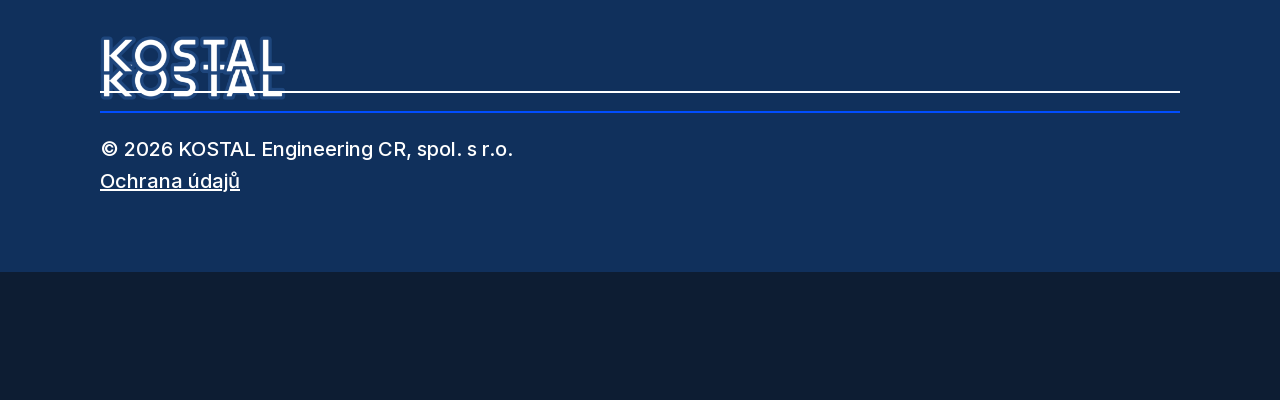

--- FILE ---
content_type: text/css
request_url: https://pracujvkostalu.cz/wp-content/uploads/oxygen/css/71.css?cache=1711112043&ver=6.8.3
body_size: -154
content:
#section-2-71 > .ct-section-inner-wrap{padding-top:35px;padding-bottom:0}#section-2-71{z-index:9999;position:absolute}#section-7-71 > .ct-section-inner-wrap{padding-top:60px}#section-7-71{background-color:#10305c}#div_block-5-71{height:2px;min-height:2px;background-color:#ffffff;width:100%;margin-top:15px}#div_block-11-71{height:2px;min-height:2px;width:100%;background-color:#014dfe;margin-top:10px}#link_text-16-71{text-decoration:underline}@media (max-width:767px){#link_text-16-71{font-size:16px}}#code_block-15-71{useCustomTag:false;margin-bottom:0px}@media (max-width:767px){#code_block-15-71{font-size:16px}}

--- FILE ---
content_type: text/css
request_url: https://pracujvkostalu.cz/wp-content/uploads/oxygen/css/universal.css?cache=1759237508&ver=6.8.3
body_size: 3726
content:
.ct-section {
width:100%;
background-size:cover;
background-repeat:repeat;
}
.ct-section>.ct-section-inner-wrap {
display:flex;
flex-direction:column;
align-items:flex-start;
}
.ct-div-block {
display:flex;
flex-wrap:nowrap;
flex-direction:column;
align-items:flex-start;
}
.ct-new-columns {
display:flex;
width:100%;
flex-direction:row;
align-items:stretch;
justify-content:center;
flex-wrap:wrap;
}
.ct-link-text {
display:inline-block;
}
.ct-link {
display:flex;
flex-wrap:wrap;
text-align:center;
text-decoration:none;
flex-direction:column;
align-items:center;
justify-content:center;
}
.ct-link-button {
display:inline-block;
text-align:center;
text-decoration:none;
}
.ct-link-button {
background-color: #1e73be;
border: 1px solid #1e73be;
color: #ffffff;
padding: 10px 16px;
}
.ct-image {
max-width:100%;
}
.ct-fancy-icon>svg {
width:55px;height:55px;}
.ct-inner-content {
width:100%;
}
.ct-slide {
display:flex;
flex-wrap:wrap;
text-align:center;
flex-direction:column;
align-items:center;
justify-content:center;
}
.ct-nestable-shortcode {
display:flex;
flex-wrap:nowrap;
flex-direction:column;
align-items:flex-start;
}
.oxy-comments {
width:100%;
text-align:left;
}
.oxy-comment-form {
width:100%;
}
.oxy-login-form {
width:100%;
}
.oxy-search-form {
width:100%;
}
.oxy-tabs-contents {
display:flex;
width:100%;
flex-wrap:nowrap;
flex-direction:column;
align-items:flex-start;
}
.oxy-tab {
display:flex;
flex-wrap:nowrap;
flex-direction:column;
align-items:flex-start;
}
.oxy-tab-content {
display:flex;
width:100%;
flex-wrap:nowrap;
flex-direction:column;
align-items:flex-start;
}
.oxy-testimonial {
width:100%;
}
.oxy-icon-box {
width:100%;
}
.oxy-pricing-box {
width:100%;
}
.oxy-posts-grid {
width:100%;
}
.oxy-gallery {
width:100%;
}
.ct-slider {
width:100%;
}
.oxy-tabs {
display:flex;
flex-wrap:nowrap;
flex-direction:row;
align-items:stretch;
}
.ct-modal {
flex-direction:column;
align-items:flex-start;
}
.ct-span {
display:inline-block;
text-decoration:inherit;
}
.ct-widget {
width:100%;
}
.oxy-dynamic-list {
width:100%;
}
@media screen and (-ms-high-contrast: active), (-ms-high-contrast: none) {
			.ct-div-block,
			.oxy-post-content,
			.ct-text-block,
			.ct-headline,
			.oxy-rich-text,
			.ct-link-text { max-width: 100%; }
			img { flex-shrink: 0; }
			body * { min-height: 1px; }
		}            .oxy-testimonial {
                flex-direction: row;
                align-items: center;
            }
                        .oxy-testimonial .oxy-testimonial-photo-wrap {
                order: 1;
            }
            
                        .oxy-testimonial .oxy-testimonial-photo {
                width: 125px;                height: 125px;                margin-right: 20px;
            }
            
                        .oxy-testimonial .oxy-testimonial-photo-wrap, 
            .oxy-testimonial .oxy-testimonial-author-wrap, 
            .oxy-testimonial .oxy-testimonial-content-wrap {
                align-items: flex-start;                text-align: left;            }
            
                                                            .oxy-testimonial .oxy-testimonial-text {
                margin-bottom:8px;font-size: 21px;
line-height: 1.4;
-webkit-font-smoothing: subpixel-antialiased;
            }
            
                                    .oxy-testimonial .oxy-testimonial-author {
                font-size: 18px;
-webkit-font-smoothing: subpixel-antialiased;
            }
                            

                                                .oxy-testimonial .oxy-testimonial-author-info {
                font-size: 12px;
-webkit-font-smoothing: subpixel-antialiased;
            }
            
             
            
                        .oxy-icon-box {
                text-align: left;                flex-direction: column;            }
            
                        .oxy-icon-box .oxy-icon-box-icon {
                margin-bottom: 12px;
                align-self: flex-start;            }
            
                                                                        .oxy-icon-box .oxy-icon-box-heading {
                font-size: 21px;
margin-bottom: 12px;            }
            
                                                                                    .oxy-icon-box .oxy-icon-box-text {
                font-size: 16px;
margin-bottom: 12px;align-self: flex-start;            }
            
                        .oxy-icon-box .oxy-icon-box-link {
                margin-top: 20px;                            }
            
            
            /* GLOBALS */

                                                            .oxy-pricing-box .oxy-pricing-box-section {
                padding-top: 20px;
padding-left: 20px;
padding-right: 20px;
padding-bottom: 20px;
text-align: center;            }
                        
                        .oxy-pricing-box .oxy-pricing-box-section.oxy-pricing-box-price {
                justify-content: center;            }
            
            /* IMAGE */
                                                                                    .oxy-pricing-box .oxy-pricing-box-section.oxy-pricing-box-graphic {
                justify-content: center;            }
            
            /* TITLE */
                                                            
                                    .oxy-pricing-box .oxy-pricing-box-title-title {
                font-size: 48px;
            }
            
                                    .oxy-pricing-box .oxy-pricing-box-title-subtitle {
                font-size: 24px;
            }
            

            /* PRICE */
                                                .oxy-pricing-box .oxy-pricing-box-section.oxy-pricing-box-price {
                                                flex-direction: row;                                            }
            
                                    .oxy-pricing-box .oxy-pricing-box-currency {
                font-size: 28px;
            }
            
                                    .oxy-pricing-box .oxy-pricing-box-amount-main {
                font-size: 80px;
line-height: 0.7;
            }
            
                                    .oxy-pricing-box .oxy-pricing-box-amount-decimal {
                font-size: 13px;
            }
                        
                                    .oxy-pricing-box .oxy-pricing-box-term {
                font-size: 16px;
            }
            
                                    .oxy-pricing-box .oxy-pricing-box-sale-price {
                font-size: 12px;
color: rgba(0,0,0,0.5);
                margin-bottom: 20px;            }
            
            /* CONTENT */

                                                                        .oxy-pricing-box .oxy-pricing-box-section.oxy-pricing-box-content {
                font-size: 16px;
color: rgba(0,0,0,0.5);
            }
            
            /* CTA */

                                                                        .oxy-pricing-box .oxy-pricing-box-section.oxy-pricing-box-cta {
                justify-content: center;            }
            
        
                                .oxy-progress-bar .oxy-progress-bar-background {
            background-color: #000000;            background-image: linear-gradient(-45deg,rgba(255,255,255,.12) 25%,transparent 25%,transparent 50%,rgba(255,255,255,.12) 50%,rgba(255,255,255,.12) 75%,transparent 75%,transparent);            animation: none 0s paused;        }
                
                .oxy-progress-bar .oxy-progress-bar-progress-wrap {
            width: 85%;        }
        
                                                        .oxy-progress-bar .oxy-progress-bar-progress {
            background-color: #66aaff;padding: 40px;animation: none 0s paused, none 0s paused;            background-image: linear-gradient(-45deg,rgba(255,255,255,.12) 25%,transparent 25%,transparent 50%,rgba(255,255,255,.12) 50%,rgba(255,255,255,.12) 75%,transparent 75%,transparent);        
        }
                
                        .oxy-progress-bar .oxy-progress-bar-overlay-text {
            font-size: 30px;
font-weight: 900;
-webkit-font-smoothing: subpixel-antialiased;
        }
        
                        .oxy-progress-bar .oxy-progress-bar-overlay-percent {
            font-size: 12px;
        }
        
        .ct-slider .unslider-nav ol li {border-color: #ffffff; }.ct-slider .unslider-nav ol li.unslider-active {background-color: #ffffff; }.ct-slider .ct-slide {
				padding: 0px;			}
		
                        .oxy-superbox .oxy-superbox-secondary, 
            .oxy-superbox .oxy-superbox-primary {
                transition-duration: 0.5s;            }
            
            
            
            
            
        
        
        
        
            .oxy-shape-divider {
                width: 0px;
                height: 0px;
                
            }
            
            .oxy_shape_divider svg {
                width: 100%;
            }
            .oxy-pro-menu .oxy-pro-menu-container:not(.oxy-pro-menu-open-container):not(.oxy-pro-menu-off-canvas-container) .sub-menu{
box-shadow:px px px px ;}

.oxy-pro-menu .oxy-pro-menu-show-dropdown .oxy-pro-menu-list .menu-item-has-children > a svg{
transition-duration:0.4s;
}

.oxy-pro-menu .oxy-pro-menu-show-dropdown .oxy-pro-menu-list .menu-item-has-children > a div{
margin-left:0px;
}

.oxy-pro-menu .oxy-pro-menu-mobile-open-icon svg{
width:30px;
height:30px;
}

.oxy-pro-menu .oxy-pro-menu-mobile-open-icon{
padding-top:15px;
padding-right:15px;
padding-bottom:15px;
padding-left:15px;
}

.oxy-pro-menu .oxy-pro-menu-mobile-open-icon, .oxy-pro-menu .oxy-pro-menu-mobile-open-icon svg{
transition-duration:0.4s;
}

.oxy-pro-menu .oxy-pro-menu-mobile-close-icon{
top:20px;
left:20px;
}

.oxy-pro-menu .oxy-pro-menu-mobile-close-icon svg{
width:24px;
height:24px;
}

.oxy-pro-menu .oxy-pro-menu-mobile-close-icon, .oxy-pro-menu .oxy-pro-menu-mobile-close-icon svg{
transition-duration:0.4s;
}

.oxy-pro-menu .oxy-pro-menu-container.oxy-pro-menu-off-canvas-container, .oxy-pro-menu .oxy-pro-menu-container.oxy-pro-menu-open-container{
background-color:#ffffff;
}

.oxy-pro-menu .oxy-pro-menu-off-canvas-container, .oxy-pro-menu .oxy-pro-menu-open-container{
background-image:url();
}

.oxy-pro-menu .oxy-pro-menu-off-canvas-container .oxy-pro-menu-list .menu-item-has-children > a svg, .oxy-pro-menu .oxy-pro-menu-open-container .oxy-pro-menu-list .menu-item-has-children > a svg{
font-size:24px;
}

.oxy-pro-menu .oxy-pro-menu-dropdown-links-toggle.oxy-pro-menu-open-container .menu-item-has-children ul, .oxy-pro-menu .oxy-pro-menu-dropdown-links-toggle.oxy-pro-menu-off-canvas-container .menu-item-has-children ul{
background-color:rgba(0,0,0,0.2);
border-top-style:solid;
}

.oxy-pro-menu .oxy-pro-menu-container:not(.oxy-pro-menu-open-container):not(.oxy-pro-menu-off-canvas-container) .oxy-pro-menu-list{
                    flex-direction: row;
               }
.oxy-pro-menu .oxy-pro-menu-container .menu-item a{
                    text-align: left;
                    justify-content: flex-start;
                }
.oxy-pro-menu .oxy-pro-menu-container.oxy-pro-menu-open-container .menu-item, .oxy-pro-menu .oxy-pro-menu-container.oxy-pro-menu-off-canvas-container .menu-item{
                    align-items: flex-start;
                }

            .oxy-pro-menu .oxy-pro-menu-off-canvas-container{
                    top: 0;
                    bottom: 0;
                    right: auto;
                    left: 0;
               }
.oxy-pro-menu .oxy-pro-menu-container.oxy-pro-menu-open-container .oxy-pro-menu-list .menu-item a, .oxy-pro-menu .oxy-pro-menu-container.oxy-pro-menu-off-canvas-container .oxy-pro-menu-list .menu-item a{
                    text-align: left;
                    justify-content: flex-start;
                }

            .oxy-site-navigation {
--oxynav-brand-color:#4831B0;
--oxynav-neutral-color:#FFFFFF;
--oxynav-activehover-color:#EFEDF4;
--oxynav-background-color:#4831B0;
--oxynav-border-radius:0px;
--oxynav-other-spacing:8px;
--oxynav-transition-duration:0.3s;
--oxynav-transition-timing-function:cubic-bezier(.84,.05,.31,.93);
}

.oxy-site-navigation .oxy-site-navigation__mobile-close-wrapper{
text-align:left;
}

.oxy-site-navigation > ul{ left: 0; }
.oxy-site-navigation {
                        --oxynav-animation-name: none; 
                    }

                .oxy-site-navigation > ul:not(.open) > li[data-cta='true']:nth-last-child(1){ 
                    background-color: var(--oxynav-brand-color);
                    transition: var(--oxynav-transition-duration);
                    margin-left: var(--oxynav-other-spacing);
                    border: none;
                }
.oxy-site-navigation > ul:not(.open) > li[data-cta='true']:nth-last-child(2){ 
                    background: transparent;
                    border: 1px solid currentColor;
                    transition: var(--oxynav-transition-duration);
                    margin-left: var(--oxynav-other-spacing);
                }
.oxy-site-navigation > ul:not(.open) > li[data-cta='true']:nth-last-child(2):not(:hover) > img{
                    filter: invert(0) !important;
                }
.oxy-site-navigation > ul:not(.open) > li[data-cta='true']:hover{
                    background-color: var(--oxynav-activehover-color);
                }
.oxy-site-navigation > ul:not(.open) > li[data-cta='true']:nth-last-child(1) > a{
                    color: var(--oxynav-neutral-color);
                }
.oxy-site-navigation > ul:not(.open) > li[data-cta='true']:nth-last-child(2) > a{
                    color: var(--oxynav-brand-color);
                }
.oxy-site-navigation > ul:not(.open) > li[data-cta='true']:hover > a{
                    color: var(--oxynav-brand-color);
                }
.oxy-site-navigation > ul:not(.open) > li[data-cta='true']:nth-last-child(1) > a::after{
                    color: var(--oxynav-neutral-color);   
                }
.oxy-site-navigation > ul:not(.open) > li[data-cta='true']:nth-last-child(2) > a::after{
                    color: var(--oxynav-brand-color);   
                }
.oxy-site-navigation > ul:not(.open) > li[data-cta='true']:hover > a::after{
                    color: var(--oxynav-brand-color);   
                }
.oxy-site-navigation > ul:not(.open) > li[data-cta='true'] > ul{
                    display: none;
                }
.oxy-site-navigation > ul:not(.open) > li[data-cta='true'] > button, .oxy-site-navigation > ul:not(.open) > li[data-cta='true'] > ul{
                    display: none;
                }

                .ct-section-inner-wrap, .oxy-header-container{
  max-width: 1120px;
}
body {font-family: 'Inter';}body {line-height: 1.6;font-size: 16px;font-weight: 400;color: #404040;}.oxy-nav-menu-hamburger-line {background-color: #404040;}h1, h2, h3, h4, h5, h6 {font-family: 'Inter';font-size: 36px;font-weight: 700;}h2, h3, h4, h5, h6{font-size: 30px;}h3, h4, h5, h6{font-size: 24px;}h4, h5, h6{font-size: 20px;}h5, h6{font-size: 18px;}h6{font-size: 16px;}a {color: #0074db;text-decoration: none;}a:hover {text-decoration: none;}.ct-link-text {text-decoration: ;}.ct-link {text-decoration: ;}.ct-link-button {border-radius: 3px;}.ct-section-inner-wrap {
padding-top: 75px;
padding-right: 20px;
padding-bottom: 75px;
padding-left: 20px;
}.ct-new-columns > .ct-div-block {
padding-top: 20px;
padding-right: 20px;
padding-bottom: 20px;
padding-left: 20px;
}.oxy-header-container {
padding-right: 20px;
padding-left: 20px;
}@media (max-width: 992px) {
				.ct-columns-inner-wrap {
					display: block !important;
				}
				.ct-columns-inner-wrap:after {
					display: table;
					clear: both;
					content: "";
				}
				.ct-column {
					width: 100% !important;
					margin: 0 !important;
				}
				.ct-columns-inner-wrap {
					margin: 0 !important;
				}
			}
.heading-1 {
 font-family:Inter;
 font-size:76px;
 color:#ffffff;
 font-weight:800;
 text-align:left;
 line-height:1.2;
}
@media (max-width: 991px) {
.heading-1 {
 font-size:40px;
 padding-top:50px;
}
}

.zamsliderouterw {
}
.zamsliderw {
 width:100%;
}
.owl-carousel {
}
.owl-theme {
}
.slide-videoslide {
}
.slider1slide {
 padding-bottom:15px;
 height:100%;
}
@media (max-width: 991px) {
.slider1slide {
}
.slider1slide:not(.ct-section):not(.oxy-easy-posts),
.slider1slide.oxy-easy-posts .oxy-posts,
.slider1slide.ct-section .ct-section-inner-wrap{
display:flex;
flex-direction:column;
align-items:center;
}
}

.slider1w {
 padding-top:0px;
 margin-top:-50px;
 max-width:620px;
}
.heading-2 {
 font-family:Inter;
 font-size:40px;
 color:#ffffff;
 font-weight:700;
 padding-bottom:40px;
 width:100%;
 text-align:center;
}
@media (max-width: 991px) {
.heading-2 {
 font-size:26px;
 padding-bottom:15px;
 padding-top:35px;
}
}

.text-2 {
 font-family:Inter;
 color:#ffffff;
 font-size:25px;
 font-weight:400;
 max-width:600px;
 text-align:center;
}
@media (max-width: 991px) {
.text-2 {
 font-size:16px;
 max-width:300px;
}
}

.sliderwrapper {
}
.zamsliderslide {
 width:100%;
 height:480px;
 position:relative;
}
.zamslidercontent {
 position:absolute;
 bottom:0px;
 left:0px;
 right:0px;
 background-color:#014dfe;
 padding-top:15px;
 padding-right:15px;
 padding-bottom:30px;
 padding-left:15px;
}
@media (max-width: 479px) {
.zamslidercontent {
 padding-left:7px;
 padding-right:7px;
 padding-bottom:15px;
 padding-top:10px;
}
}

.zamsliderimg {
 width:100%;
 object-fit:cover;
 height:auto;
 max-height:550px;
 aspect-ratio:0.4;
}
@media (max-width: 991px) {
.zamsliderimg {
 aspect-ratio:0.5;
 height:auto;
}
}

@media (max-width: 767px) {
.zamsliderimg {
 aspect-ratio:0.6;
}
}

@media (max-width: 479px) {
.zamsliderimg {
 aspect-ratio:0.6;
}
}

.zamslidername {
 font-family:Inter;
 color:#ffffff;
 font-weight:700;
 font-size:23px;
}
@media (max-width: 1120px) {
.zamslidername {
 font-size:20px;
}
}

.zamsliderpozice {
 font-family:Inter;
 color:#ffffff;
 font-size:20px;
 font-weight:400;
 line-height:1;
}
@media (max-width: 1120px) {
.zamsliderpozice {
 font-size:18px;
}
}

@media (max-width: 991px) {
.zamsliderpozice {
}
.zamsliderpozice:not(.ct-section):not(.oxy-easy-posts),
.zamsliderpozice.oxy-easy-posts .oxy-posts,
.zamsliderpozice.ct-section .ct-section-inner-wrap{
display:none;
}
}

.zamslidercitace {
 font-family:Inter;
 color:#ffffff;
 font-size:20px;
 font-weight:400;
 padding-top:5px;
}
@media (max-width: 1120px) {
.zamslidercitace {
 font-size:18px;
}
}

@media (max-width: 991px) {
.zamslidercitace {
 font-size:14px;
}
}

@media (max-width: 479px) {
.zamslidercitace {
 line-height:1.2;
}
}

.ct-slide {
}
.oxygen-unslider-container {
 width:100%;
}
.unslider-horizontal {
}
.zamsliderslideouterw {
 position:relative;
 width:100%;
 margin-bottom:40px;
 margin-top:40px;
}
.pozice-single-w {
 border-bottom-width:1px;
 border-bottom-color:#ffffff;
 border-bottom-style:solid;
}
.pozice-single-title {
 font-family:Inter;
 font-size:58px;
 color:#ffffff;
 font-weight:500;
 letter-spacing:-2px;
 line-height:1.2;
 text-align:left;
}
@media (max-width: 991px) {
.pozice-single-title {
 font-size:26px;
}
}

.pozice-single-link:hover{
 opacity:0.8;
}
.pozice-single-link {
 width:100%;
 padding-top:40px;
 padding-bottom:40px;
}
.pozice-single-link:not(.ct-section):not(.oxy-easy-posts),
.pozice-single-link.oxy-easy-posts .oxy-posts,
.pozice-single-link.ct-section .ct-section-inner-wrap{
display:flex;
flex-direction:row;
flex-wrap:nowrap;
justify-content:space-between;
}
@media (max-width: 991px) {
.pozice-single-link {
 padding-top:20px;
 padding-bottom:20px;
 gap:20px;
}
.pozice-single-link:not(.ct-section):not(.oxy-easy-posts),
.pozice-single-link.oxy-easy-posts .oxy-posts,
.pozice-single-link.ct-section .ct-section-inner-wrap{
gap:20px;
}
}

.pozice-single-icon {
background-image:url(https://pracujvkostalu.cz/wp-content/uploads/2024/03/sliderarrow1.png);background-size: 50% auto; background-repeat:no-repeat;
 width:72px;
 height:72px;
 min-width:0px;
 min-height:0px;
 border-top-width:3px;
 border-right-width:3px;
 border-bottom-width:3px;
 border-left-width:3px;
 border-top-color:#ffffff;
 border-right-color:#ffffff;
 border-bottom-color:#ffffff;
 border-left-color:#ffffff;
 border-top-style:solid;
 border-right-style:solid;
 border-bottom-style:solid;
 border-left-style:solid;
 border-radius:50%;
 flex-shrink:0;
 background-position:50% 50%;
}
@media (max-width: 991px) {
.pozice-single-icon {
 width:40px;
 height:40px;
}
}

.blankholder {
 max-height:416px;
 height:40vw;
}
.pozicesekcew {
background-image: linear-gradient(360deg, #0d1d33, rgba(13,29,51,0) 100%), url(https://pracujvkostalu.cz/wp-content/uploads/2024/03/pozicebg1.jpg);background-size:auto,  cover; background-repeat:no-repeat;
 background-position:50% 50%;
}
.pozicesekcew:not(.ct-section):not(.oxy-easy-posts),
.pozicesekcew.oxy-easy-posts .oxy-posts,
.pozicesekcew.ct-section .ct-section-inner-wrap{
display:flex;
flex-direction:row;
align-items:flex-end;
}
.pozicenadpis1 {
}
.pozicenadpis2 {
 font-family:Inter;
 font-size:64px;
 color:#ffffff;
 font-weight:300;
}
@media (max-width: 991px) {
.pozicenadpis2 {
 font-size:36px;
}
}

.pozicetext1 {
 font-size:24px;
 color:#ffffff;
 font-weight:400;
}
@media (max-width: 991px) {
.pozicetext1 {
 font-size:20px;
}
}

.pozice-benefitw {
 width:30%;
 gap:5%;
}
.pozice-benefitw:not(.ct-section):not(.oxy-easy-posts),
.pozice-benefitw.oxy-easy-posts .oxy-posts,
.pozice-benefitw.ct-section .ct-section-inner-wrap{
display:flex;
flex-direction:column;
align-items:center;
gap:5%;
}
@media (max-width: 991px) {
.pozice-benefitw {
 width:45%;
}
}

@media (max-width: 767px) {
.pozice-benefitw {
 width:48%;
 gap:2%;
}
.pozice-benefitw:not(.ct-section):not(.oxy-easy-posts),
.pozice-benefitw.oxy-easy-posts .oxy-posts,
.pozice-benefitw.ct-section .ct-section-inner-wrap{
gap:2%;
}
}

.pozice-benefit-i {
 border-radius:50%;
 margin-bottom:30px;
 margin-top:70px;
 width:180px;
 height:180px;
}
@media (max-width: 991px) {
.pozice-benefit-i {
 width:140px;
 height:140px;
}
}

@media (max-width: 767px) {
.pozice-benefit-i {
 margin-top:30px;
}
}

.pozice-benefit-text {
 font-family:Inter;
 font-size:24px;
 color:#ffffff;
 font-weight:400;
 text-align:center;
}
@media (max-width: 991px) {
.pozice-benefit-text {
 font-size:20px;
}
}

@media (max-width: 767px) {
.pozice-benefit-text {
 font-size:16px;
 line-height:1.2;
}
}

.kostallogomain1 {
}
.kostallogowrapper {
}
.footertext1 {
 font-family:Inter;
 font-size:20px;
 color:#ffffff;
 font-weight:500;
}
.pozice-dualbox {
 width:100%;
}
.colorlock {
}
@media (max-width: 991px) {
.colorlock {
}
.colorlock:not(.ct-section):not(.oxy-easy-posts),
.colorlock.oxy-easy-posts .oxy-posts,
.colorlock.ct-section .ct-section-inner-wrap{
display:flex;
}
}

@media (max-width: 767px) {
.colorlock {
}
}

.noflexslide {
}
@media (max-width: 767px) {
.noflexslide {
}
}

body{
  background: #0d1d33;
}

.colorlock *{
  color: white!important;
}

#carousel3section .owl-stage-outer{
  margin-bottom: 20px;
}

#carousel2section div.owl-stage div:nth-child(2 of .active){
  transform: scale(1.15);
  /*width: 360px!important;*/
}

#carousel2section div.owl-stage div{
  transition: width 0.3s, transform 0.3s;
}

#carousel2section div.owl-stage{
  padding-bottom: 15px;
}


#carousel3section div.owl-stage div:nth-child(2 of .active){
  transform: scale(1.15);
  /*width: 360px!important;*/
}

#carousel3section div.owl-stage div{
  transition: width 0.3s, transform 0.3s;
}

#carousel3section div.owl-stage{
  padding-bottom: 15px;
}



.pozice-single-w{
  display: none;
}
.pozice-single-w:nth-child(1), .pozice-single-w:nth-child(2), .pozice-single-w:nth-child(3){
  display: block;
}

#forminator-module-104 label{
  color: white!important;
  font-size: 24px!important;
  font-weight: 400!important;
}

#forminator-module-104 button{
  box-shadow: none!important;
}

.forminator-ui#forminator-module-104.forminator-design--default .forminator-file-upload > span{
  color: white!important;
}

.forminator-button-submit{
  width: 240px!important;
  text-align: left!important;
  padding: 10px!important;
  padding-left: 10px!important;
  font-size: 20px!important;
  font-weight: 700!important;
}

.forminator-button-submit{
  text-align: center !important;
}







@media only screen and (max-width: 782px) {
  .forminator-ui.forminator-custom-form[data-design=default] div.forminator-file-upload  {
    display: flex;
    flex-direction: column;
    align-items: start;
  }
}










--- FILE ---
content_type: image/svg+xml
request_url: https://pracujvkostalu.cz/wp-content/uploads/2024/03/kostal-logo.svg
body_size: 31964
content:
<?xml version="1.0" encoding="UTF-8"?>
<svg xmlns="http://www.w3.org/2000/svg" xmlns:xlink="http://www.w3.org/1999/xlink" width="186" height="41" viewBox="0 0 186 41" fill="none">
  <rect width="186" height="41" fill="url(#pattern0)"></rect>
  <defs>
    <pattern id="pattern0" patternContentUnits="objectBoundingBox" width="1" height="1">
      <use xlink:href="#image0_121_423" transform="matrix(0.000739698 0 0 0.0033557 -0.00114563 0)"></use>
    </pattern>
    <image id="image0_121_423" width="1355" height="298" xlink:href="[data-uri]"></image>
  </defs>
</svg>
